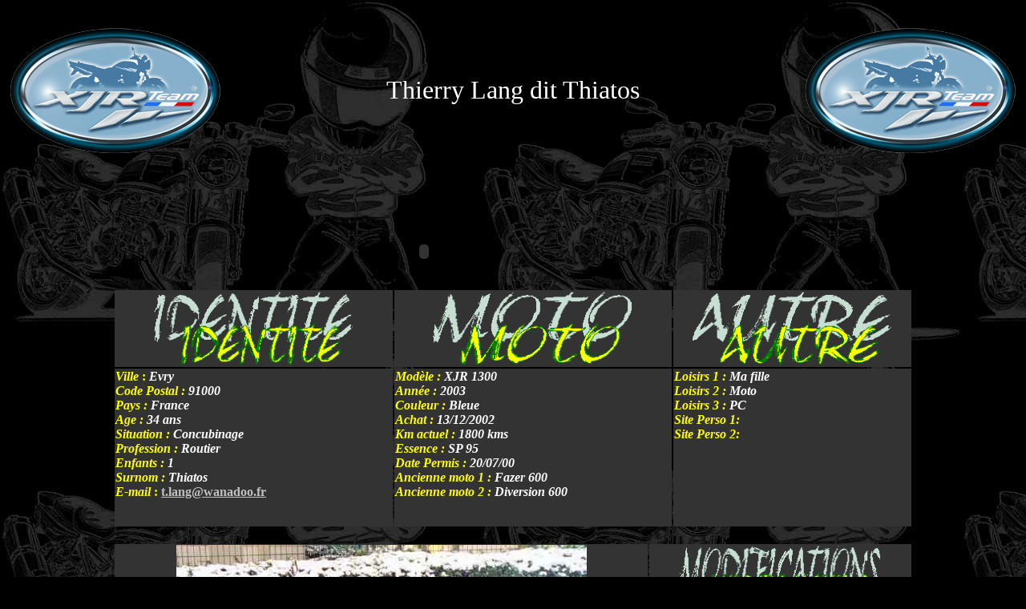

--- FILE ---
content_type: text/html
request_url: http://xjrteam.com/XJRMEN/LANG_Thierry/Fiche_TLANG.htm
body_size: 6054
content:
<html>

<head>

<title>Fiche_Thierry_LANG</title>

<meta http-equiv="Content-Type" content="text/html; charset=iso-8859-1">

<style type="text/css">
.style2 {
	font-family: "Comic Sans MS";
}
.style1 {
	color: #FFFFFF;
	font-family: "Comic Sans MS";
	font-size: 24pt;
}
a {
	color: #C0C0C0;
}
</style>

</head>

<BGSOUND SRC="Sufragette.mid" LOOP="infinite">

 

<body bgcolor="#000000" style="color: #FFFFFF; background-image: url('../../fond12.jpg')">

<table border="0" width="100%" id="table4">
	<tr>
		<td width="93" class="style2">&nbsp;</td>
		<td width="1034" class="style2">&nbsp;</td>
		<td class="style2">&nbsp;</td>
	</tr>
	<tr>
		<td>
		<p align="center" class="style2">
		<img border="0" src="../../logo-xjrteam.png" width="266" height="160"></td>
		<td>
		<p align="center" class="style1">
		Thierry Lang dit Thiatos</td>
		<td class="style2">
		<img border="0" src="../../logo-xjrteam.png" width="266" height="160"></td>
	</tr>
	<tr>
		<td width="93" class="style2">&nbsp;</td>
		<td width="1034" class="style2">&nbsp;</td>
		<td class="style2">&nbsp;</td>
	</tr>
</table>

  <p>&nbsp;</p>

<div align="center">

  <table border="0" cellspacing="2" style="width: 79%">

    <tr> 

      <td><object classid="clsid:D27CDB6E-AE6D-11cf-96B8-444553540000" codebase="http://download.macromedia.com/pub/shockwave/cabs/flash/swflash.cab#version=4,0,2,0" width="769" height="86">

          <param name=movie value="../MembreOfficiel2.swf">

          <param name=quality value=high><param name="LOOP" value="false">

          <param name="wmode" value="transparent">

          <embed src="../MembreOfficiel2.swf" quality=high pluginspage="http://www.macromedia.com/shockwave/download/index.cgi?P1_Prod_Version=ShockwaveFlash" type="application/x-shockwave-flash" width="769" height="86" loop="false" wmode="transparent">

          </embed> 

        </object></td>

    </tr>

  </table>

</div>

<div align="center">

  <table width="79%" border="0" cellspacing="2">

    <tr bgcolor="#333333"> 

      <td width="35%" height="94"> 

        <div align="center"><img src="../Titre_identite.gif" width="252" height="94"></div>

      </td>

      <td width="35%" height="94"> 

        <div align="center"><img src="../Titre_moto.gif" width="252" height="94"></div>

      </td>

      <td width="30%" height="94"> 

        <div align="center"><img src="../Titre_autre.gif" width="252" height="94"></div>

      </td>

    </tr>

    <tr bgcolor="#333333" valign="top"> 

      <td width="35%" height="197"> <font color="#FFFFFF"><i><b><font color="#FFFF00">Ville</font></b></i><font color="#FFFF00"><b> 

        :</b></font><b> </b></font><b><font color="#FFFFFF"><i>Evry<br>

        <font color="#FFFF00">Code Postal :</font> 

        91000 <br>

        <font color="#FFFF00">Pays :</font></i> 

        <i>France<br>

        <font color="#FFFF00">Age :</font> 34 

        ans <br>

        <font color="#FFFF00">Situation :</font> 

        Concubinage<br>

        <font color="#FFFF00">Profession :</font> 

        Routier <br>

        <font color="#FFFF00">Enfants :</font> 

        1 <br>

        <font color="#FFFF00">Surnom : </font>Thiatos<br>

        <font color="#FFFF00">E-mail </font></i><font color="#FFFF00">:</font> 

        <a href="../t.lang@wanadoo.fr">t.lang@wanadoo.fr</a></font></b></td>

      <td width="35%" height="197"> 

        <p><font color="#FFFFFF"><i><b><font color="#FFFF00">Modèle :</font> XJR 

          1300<br>

          </b></i></font><b><i><font color="#FFFF00">Année :</font><font color="#FFFFFF"> 

          2003 <br>

          <font color="#FFFF00">Couleur :</font> Bleue<br>

          <font color="#FFFF00">Achat :</font> 13/12/2002<br>

          <font color="#FFFF00">Km actuel :</font> 1800 kms<br>

          <font color="#FFFF00">Essence :</font> SP 95<br>

          <font color="#FFFF00">Date Permis :</font> 20/07/00<br>

          <font color="#FFFF00">Ancienne moto 1 :</font> Fazer 600<br>

          <font color="#FFFF00">Ancienne moto 2 :</font> Diversion 600</font></i></b></p>

      </td>

      <td height="197" width="30%"> 

        <p><font color="#FFFFFF"><i><b><font color="#FFFF00">Loisirs 1 :</font> 

          </b></i></font><b><i><font color="#FFFFFF">Ma fille<br>

          <font color="#FFFF00">Loisirs 2 :</font> Moto<br>

          <font color="#FFFF00">Loisirs 3 :</font> PC<br>

          <font color="#FFFF00">Site Perso 1: <br>

          Site Perso 2: </font><br>

          </font></i></b><i><font color="#FFFFFF"><br>

          </font></i></p>

      </td>

    </tr>

  </table>

  <br>

  <table width="79%" cellspacing="2">

    <tr bgcolor="#333333"> 

      <td height="141" colspan="3" rowspan="3"> 

        <div align="center"></div>

        <div align="center"><a href="xjr1.jpg"><img src="xjr1-p.jpg" width="512" height="311" border="0"></a></div>

      </td>

      <td width="33%" rowspan="3" valign="top"> 

        <div align="center"> </div>

        <div align="center"> 

          <p><img src="../Titre_modifications.gif" width="254" height="80"><br>

          </p>

          <p><b><i><font color="#FFFFFF">- Saute vent<br>

            - Tampons pare-carters<br>

            - Selle Perso<br>

            </font></i></b></p>

        </div>

      </td>

    </tr>

    <tr bgcolor="#333333"> </tr>

    <tr bgcolor="#333333"> </tr>

  </table>

  <br>

  <p>&nbsp;</p>

  <p><font color="#FFFFFF"><a href="../Page_XJRMEN.htm">RETOUR PAGE D'ACCUEIL</a></font></p>

</div>

<p>&nbsp;</p>


	<!-- DEBUT DE CODE GOOGLE ANALYTICS -->
		<script type="text/javascript">
		var gaJsHost = (("https:" == document.location.protocol) ? "https://ssl." : "http://www.");
		document.write(unescape("%3Cscript src='" + gaJsHost + "google-analytics.com/ga.js' type='text/javascript'%3E%3C/script%3E"));
		</script>
		<script type="text/javascript">
		try {
		var pageTracker = _gat._getTracker("UA-9112054-1");
		pageTracker._trackPageview();
		} catch(err) {}</script>
	<!-- FIN DE CODE GOOGLE ANALYTICS -->


</body>

</html>

